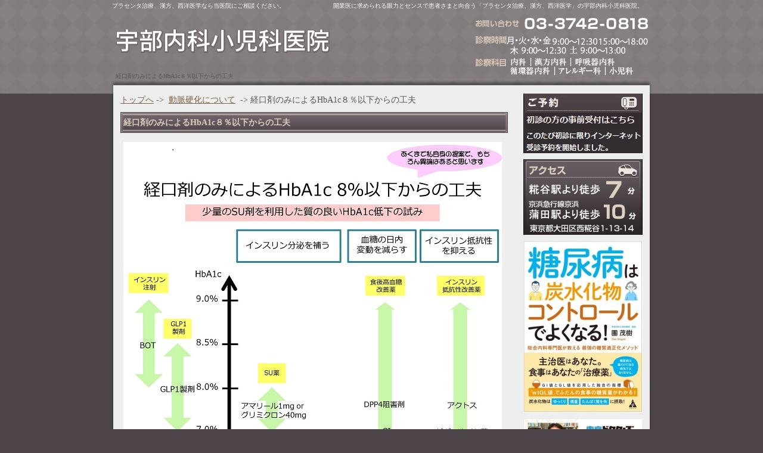

--- FILE ---
content_type: text/html
request_url: https://www.ube-clinic.jp/15arteriosclerosis/hba1c_1.html
body_size: 9100
content:
<?xml version="1.0" encoding="UTF-8"?>
<!DOCTYPE html PUBLIC "-//W3C//DTD XHTML 1.0 Transitional//EN" "http://www.w3.org/TR/xhtml1/DTD/xhtml1-transitional.dtd">
<html xmlns="http://www.w3.org/1999/xhtml" lang="ja" xml:lang="ja">

<head>
<meta http-equiv="Content-Type" content="text/html; charset=UTF-8" />
<meta http-equiv="Content-Style-Type" content="text/css" />
<meta http-equiv="Content-Script-Type" content="text/javascript" />

<title>経口剤のみによるHbA1c８％以下からの工夫－動脈硬化について－プラセンタ治療・漢方・西洋医学なら大田区の宇部内科小児科医院</title>
<meta name="keywords" content="プラセンタ治療,漢方,西洋医学,大田区" />
<meta name="description" content="経口剤のみによるHbA1c８％以下からの工夫&laquo;専門性だけでなく総合医療にも力を入れています。プラセンタ治療、漢方、西洋医学なら大田区の宇部内科小児科医院にご相談ください。" />

<link rel="stylesheet" href="https://www.ube-clinic.jp/styles-site.css" type="text/css" />

</head>

<body>
<div id="container">
<div id="header">
<h1>経口剤のみによるHbA1c８％以下からの工夫</h1>
<p>開業医に求められる眼力とセンスで患者さまと向合う「プラセンタ治療、漢方、西洋医学」の宇部内科小児科医院。</p>
<h2><a href="https://www.ube-clinic.jp/">プラセンタ治療、漢方、西洋医学なら当医院にご相談ください。</a></h2>
<a href="https://www.ube-clinic.jp/"><img src="https://www.ube-clinic.jp/header_logo.gif" alt="宇部内科小児科医院" width="250" height="55" /></a>
</div>

<div id="center">
<div class="content">
<a href="https://www.ube-clinic.jp/">トップへ</a>&nbsp;-&gt;&nbsp;

<a href="https://www.ube-clinic.jp/15arteriosclerosis/">動脈硬化について</a>
&nbsp;-&gt;&nbsp;経口剤のみによるHbA1c８％以下からの工夫

<h3>経口剤のみによるHbA1c８％以下からの工夫</h3>
<p><img alt="arteriosclerosis20.jpg" src="/arteriosclerosis20.jpg" width="635" height="846" style="" /><big></big><br />
<img alt="arteriosclerosis21.jpg" src="/arteriosclerosis21.jpg" width="635" height="846" style="" /><br />
<img alt="arteriosclerosis22.jpg" src="/arteriosclerosis22.jpg" width="635" height="846" style="" /><br />
<img alt="arteriosclerosis23.jpg" src="/arteriosclerosis23.jpg" width="635" height="846" style="" /></p>


<hr />

<a href="https://www.ube-clinic.jp/">トップへ</a>&nbsp;-&gt;&nbsp;

<a href="https://www.ube-clinic.jp/15arteriosclerosis/">動脈硬化について</a>
&nbsp;-&gt;&nbsp;経口剤のみによるHbA1c８％以下からの工夫<br />
</div>

<div id="sidenavi1"><div class="bannerWrap"><a href="https://www.489map.com/helios/A5038570/reserve"class="window"target="new"rel="nofollow"><img src="/reservation.png.png" alt="オンライン予約" /></a><a href="/42access/"><img src="/access.png" alt="アクセス・地図" /></a><a href="https://www.amazon.co.jp/dp/4772661859/ref=cm_sw_r_tw_dp_3P302N8KTEHGQK8KTHP1"><img src="/images/book.jpg" alt="出版" /></a><a href="https://tokyo-doctors.com/clinicList/50059/interview/" target="_blank" rel="noopener nofollow"><img src="/images/bnr_tokyo-doctors.jpg" alt="東京ドクターズ" class="max-200" /></a></div>
<div id="sidemenu">
<ul><li><a href="https://www.ube-clinic.jp/">トップページ</a></li></ul><ul><li><a href="https://www.ube-clinic.jp/14doctor-introduction/">院長の紹介</a></li><li><a href="https://www.ube-clinic.jp/06company/">施設のご案内</a><ul><li><a href="https://www.ube-clinic.jp/05information/">時間変更のお知らせ</a></li></ul></li><li><a href="https://www.ube-clinic.jp/10medical-policy/">診療方針</a><ul><li><a href="https://www.ube-clinic.jp/141doctor/">当院の内視鏡検査の特徴</a></li><li><a href="https://www.ube-clinic.jp/1521fjsim/">総合内科専門医が目指す治療</a></li></ul></li><li><a href="https://www.ube-clinic.jp/03new/">■新着記事■</a><ul><li><a href="https://www.ube-clinic.jp/04youtube/">YouTubeチャンネル</a></li><li><a href="https://www.ube-clinic.jp/150gentosha/">幻冬舎ゴールドオンライン記事掲載</a></li><li><a href="https://www.ube-clinic.jp/150gentosha60/">幻冬舎THE GOLD 60記事掲載</a></li><li><a href="https://www.ube-clinic.jp/151advance/">アクサ生命『advance』掲載</a></li><li><a href="https://www.ube-clinic.jp/151woman/">病気の初期症状[女性セブン]</a></li></ul></li><li><a href="https://www.ube-clinic.jp/150doc/">ベストな早期ガン臓器別検診</a></li><li><a href="https://www.ube-clinic.jp/141hayfever/">花粉症の治療について~　　
特に重症化しやすい人の為に</a></li><li><a href="https://www.ube-clinic.jp/152brainheart/">脳と心臓で倒れないために！</a></li><li><a href="https://www.ube-clinic.jp/15arteriosclerosis/">動脈硬化について</a></li><li><a href="https://www.ube-clinic.jp/16diabetes/">糖尿病について</a></li><li><a href="https://www.ube-clinic.jp/1612diabetes/">糖尿病の治療について</a></li><li><a href="https://www.ube-clinic.jp/1613diabetes/">糖尿病治療のエッセンス</a></li><li><a href="https://www.ube-clinic.jp/1614diabetes/">糖尿病を克服する食事</a></li><li><a href="https://www.ube-clinic.jp/1615diabetes/">リブレ（自動血糖測定器）についての見解</a></li><li><a href="https://www.ube-clinic.jp/1616diabetes/">wtGLとリブレとの関係</a></li><li><a href="https://www.ube-clinic.jp/1617diabetes/">wtGL値について</a></li><li><a href="https://www.ube-clinic.jp/161lipid/">脂質について</a></li><li><a href="https://www.ube-clinic.jp/17healthy-life/">健康寿命について</a></li><li><a href="https://www.ube-clinic.jp/150covid-19/">新型コロナウイルス感染症</a><ul><li><a href="https://www.ube-clinic.jp/150covid-19_2/">新型コロナウイルス感染症
（医療従事者以外の方へ）</a></li><li><a href="https://www.ube-clinic.jp/150covid-19_3/">新型コロナ感染症対策として今すぐやるべき事</a></li><li><a href="https://www.ube-clinic.jp/150covid-19_4/">新型コロナウイルス感染症と投薬</a></li><li><a href="https://www.ube-clinic.jp/150covid-19_45/">対談[新型コロナウイルス感染症のこれから]松山俊文先生</a></li><li><a href="https://www.ube-clinic.jp/150covid-19_5/">コロナマルチカクテル抗体吸入について</a></li></ul></li><li><a href="https://www.ube-clinic.jp/18cancer-treatment/">ガン治療</a></li><li><a href="https://www.ube-clinic.jp/22medical-treatment/">統合医療</a></li><li><a href="https://www.ube-clinic.jp/26early-cancer/">早期ガン
</a></li><li><a href="https://www.ube-clinic.jp/30progress-cancer/">進行ガン
</a></li><li><a href="https://www.ube-clinic.jp/32chinese-medicine/">漢方治療</a></li><li><a href="https://www.ube-clinic.jp/33pracenter/">プラセンタ
</a></li><li><a href="https://www.ube-clinic.jp/34anti-aging/">アンチエイジング</a></li><li><a href="https://www.ube-clinic.jp/38sitejane/">サイトジェン</a></li><li><a href="https://www.ube-clinic.jp/40vaccine/">ワクチンについて</a></li><li><a href="https://www.ube-clinic.jp/42access/">病院案内・アクセス</a></li><li><a href="https://www.ube-clinic.jp/50medical-expenses/">医療費について</a></li><li><a href="https://www.ube-clinic.jp/62q_and_a/">Ｑ＆Ａ</a></li><li><a href="https://www.ube-clinic.jp/66whatsnew/">お知らせ</a></li><li><a href="https://www.ube-clinic.jp/70hire/">職員の募集</a></li><li><a href="https://www.ube-clinic.jp/74opinion-box/">意見箱</a></li><li><a href="https://www.ube-clinic.jp/78privacy/">個人情報の取り扱い</a></li><li><a href="https://www.ube-clinic.jp/82law/">著作権・免責事項</a></li><li><a href="https://www.ube-clinic.jp/86links/">リンク</a></li></ul><ul><li><a href="https://www.ube-clinic.jp/archives.html">サイトマップ</a></li></ul>
</div>
<div class="bannerWrap"><a href="/70hire/"><img src="/images/banner_recruit.png" alt="職員の募集" /></a><a href="/74opinion-box/"><img src="/images/banner_opinion.png" alt="意見箱" /></a></div></div>
<div class="clear"><br class="clear" /></div>
</div>

<!-- <div id="nav"><a href="#">診療科目一覧</a></div> -->
<div id="footer">
<div id="footerNavi">
<ul>
<li><a href="/42access/">病院案内・アクセス</a></li>
<li><a href="/78privacy/">個人情報の取り扱い</a></li>
<li><a href="/82law/">著作権・免責事項</a></li>
</ul>
</div>

<a href="https://www.ube-clinic.jp/"><img src="https://www.ube-clinic.jp/footer_banner.png" alt="最先端！プラセンタ治療・漢方・西洋医学なら大田区の宇部内科小児科医院におまかせ" width="105" height="31" /></a>
<h3>&copy; 2009 <a href="https://www.ube-clinic.jp/">最先端！プラセンタ治療・漢方・西洋医学なら大田区の宇部内科小児科医院で決まり！</a></h3>

</div>
</div>

</body>
</html>

--- FILE ---
content_type: text/css
request_url: https://www.ube-clinic.jp/styles-site.css
body_size: 3631
content:
@charset "utf-8";
@import url(styles/common.css);
/* メニュー位置==============================*/
@import url(styles/navi_r.css); 　
/* 【左】 navi_l.css　【右】 navi_r.css */
/* DEFAULT==============================*/
hr {border: 1px solid #999 ;}
a:link, a:visited {color: #7d6441 ;}
a:hover, a:active {color: #9a6723 ;}
/* LAYOUT==============================*/
body {color: #555 ;background: #4E454A url("images/body.png") center top repeat-x ;}
#container {background: url("images/container.png") center 134px no-repeat;}
#header {background: url("images/header.png") 612px 23px no-repeat ;}
#center {background: url("images/center.png") center top repeat-y ;}
#footer {background: url("images/nav_header.png") center top no-repeat ;}
/* HEADER==============================*/
#header * {color: #fff ;}
#header h1 {color: #555 ;}
/* SIDE==============================*/
/*top cat*/
#sidemenu ul{}
#sidemenu li {}
#sidemenu li a {color: #444 ;background:#efeeef url("images/navi.png") -200px center no-repeat;}
#sidemenu li a:hover {background-position:left center;}
/*sub cat*/
#sidemenu ul ul {}
#sidemenu li li {border-bottom:1px dotted #908785;}
#sidemenu li li a {color:#444 ;background: #dfd6cc url("images/nav_arrow.png") 15px center no-repeat;}
#sidemenu li li a:hover {background: #dccdbd url("images/nav_arrow.png") 15px center no-repeat;}
/* CENTER==============================*/
#center h3, #center h4, #center h5 {background : url("images/hl.png") left center no-repeat;color:#dccdbd;}
#center h3 a {color: #dccdbd ;}
.content table.sample th {border: solid 1px #ececec ;color: #000 ;background: #f7f7f7 ;}
.content table.sample td {border: solid 1px #ececec ;color: #000 ;background: #fff ;}
/* nav==============================*/
#nav a{display:block;overflow:hidden;background:url("images/headerbtn.png") left -22px no-repeat;width:201px;height:22px;position:absolute;right:8px;top:97px;line-height:70px;}
#nav a:hover{background-position:left top;}
/* FOOTER==============================*/
#footer * {color: #dccdbd ; }
#footer a{color: #dccdbd ; }
/* FOOTER NAVI==============================*/
#footerNavi {background: #b2aaae url("images/nav_footer.png") center bottom no-repeat ;}
#footerNavi ul {background: #b2aaae url("images/nav_bg.png") center top repeat-y ;}
#footerNavi li a {background:url("images/nav_arrow.png") left center no-repeat;color:#555;}
/* INDEX==============================*/
.contentsWrap {background: #f0f0f0 ;}
.whats p {border-bottom: 1px dotted #444 ;background: url("images/new_arrow.png") left center no-repeat;}
#indexBox2 {color: #333 ;background: #E9E7E3 ;}
#sidenavi1 .couponWrap {background: #e9e7e3 ;}
#index_contents li{display:inline;width:320px;height:110px;position:relative;float:left;margin-bottom:8px;padding:0;}
#index_contents li.l1{margin-right:8px;}
#index_contents li.l2{}
#index_contents li.l3{margin-right:8px;}
#index_contents li.l4{}
#center .contact_box{margin:3px 0;}
#center .contact_box img{margin:0px;}
dl.i-txt dt{width:1em;float:left;display:inline;}
dl.i-txt dd{margin-left:1.5em;}
/* ADDTXT==============================*/
/* authors */
span.authors, p.authors {
	display : block ; 
	position : absolute ;
	left : 0px ;
	top : 0px;
	height : 1em ;
	font-size : 10px ;
	line-height : 5em !important;
	overflow : hidden ;
}
.pb_20{
	padding-bottom:10px;
}
#header img{width:360px;height:42px;}
#sidemenu li a{padding:5px 15px 5px 20px;display:-webkit-flex;display:-ms-flexbox;display:flex;height:35px;width:100%;-webkit-align-items:center;-ms-flex-align: center;align-items:center;box-sizing:border-box;}
.max-200{max-width:200px;}


--- FILE ---
content_type: text/css
request_url: https://www.ube-clinic.jp/styles/common.css
body_size: 4670
content:
/* DEFAULT
==============================*/
* {
	padding: 0 ;
	margin: 0 ;
}

img {
	border: 0px ;
}
#center img {
	margin: 5px ;
}
#center img.no{
	margin: 5px 0px ;
}
#index img {
	margin: 0px ;
}
.clear {
	clear: both ;
}

li {
	list-style-type: none ;
}

.content p {
	padding: 0px 0px 0.6em ;
	margin: 0px ;
}

hr {
	clear: both ;
	margin-top: 20px ;
	margin-bottom: 5px ;
}

a:link, a:visited {
}

a:hover, a:active {
}

table {
	font-size: 100% ;
}

h1, h2, #center h3, #index .content h3, hr, .clear{
	clear: both ;
}

/* LAYOUT
==============================*/

body {
	font-size: 0.625em ;
	line-height: 1.5 ;
	text-align: center ;
}

#container {
	position: relative ;
	width: 908px ;
	margin: auto ;
	overflow: hidden ;
	text-align: left ;
}

#header {
	height: 157px ;
}
#center {
	padding:0 16px;
	display:block;
}
.content {
	width: 650px ;
	padding-bottom: 10px ;
	overflow: hidden ;
	font-size: 1.4em ;
	display: inline ;
}
#sidenavi1 {
	width: 200px ;
	padding-bottom: 10px ;
	overflow: hidden ;
	font-size: 1.2em ;
	display: inline ;
}
#footer {
	overflow: hidden;
	line-height: 1.2 ;
	padding-top:5px;
}

/* HEADER
==============================*/
#header * {
	position: absolute ;
	font-size: 1em ;
	font-weight: normal ;
	text-decoration: none ;
	white-space: nowrap ;
}

#header p {
	top: 2px ;
	right: 15px ;
}

#header h2 {
	left: 2px ;
	top: 2px ;
}

#header img {
	left: 8px ;
	top: 48px ;
}

#header h1 {
	top: 120px ;
	left: 8px ;
}

#header>h1 {
}

#header p {
	padding: 0 ;
	margin: 0 ;
}

/* SIDE
==============================*/
#sidemenu {
	margin-bottom: 17px ;
}

#sidemenu ul{
}

#sidemenu li {
	margin-bottom:1px;
}
#sidemenu li a {
	line-height: 1 ;
	padding: 12px 0px 11px 30px;
	text-decoration: none ;
	display: block ;
	font-weight:bold;
}

#sidemenu li a:hover {
}

#sidemenu ul ul {
	margin-bottom: 1px ;
}

#sidemenu li li {
	margin-bottom: 0;
}

#sidemenu li li a {
	padding: 7px 0px 7px 30px;
	margin-bottom: 0 ;
}

#sidemenu li li a:hover {
	padding: 7px 0px 7px 30px;
	margin-bottom: 0 ;
}

/* CENTER
==============================*/
#center h3, #center h4, #center h5 { font-weight : normal ;display : block ;font-size : 1em ; font-weight : bold ; padding : 11px 5px 10px 5px;margin-top : 10px ; margin-bottom : 10px ;clear : both ;line-height : 1 ; }

#center h5 {
	margin-bottom: 0px ;
}

#center h3 a {
	height: auto ;
	padding: 0 ;
	margin: 0 ;
	line-height: 1 ;
	text-decoration: none ;
}

.content table.sample {
	width: 90% ;
	margin: 20px 0% 20px 5% ;
	border: none;
	border-collapse: collapse;
}

.content table.sample th {
	padding: 7px ;
	font-weight: normal ;
	text-align: left ;
	white-space: nowrap ;
}

.content table.sample td {
	padding: 7px ;
}

/* FOOTER
==============================*/
#footer * {
	font-size: 1em ;
	font-weight: normal ;
	line-height: 1 ;
	text-decoration: none ;
}

#footer img {
	float: left ;
	margin: 5px 20px 0 10px ;
}

#footer h3 {
	padding-top:20px;
	font-size : 1.2em ;
}

/* FOOTER NAVI
==============================*/
#footerNavi {padding-bottom:7px;margin-bottom:5px;}
#footerNavi ul {
	text-align: right ;
	font-size : 1.24em ;
	padding:7px 26px 0px 26px;
}
#footerNavi li {
	padding: 5px ;
	display: inline ;
}
#footerNavi li a {
	padding-left: 12px ;
}
#footerNavi li a:hover {
	text-decoration: underline ;
}
/* INDEX
==============================*/

.contentsWrap {
	padding: 3px 0px 3px 5px ;
	margin-bottom: 10px ;
}

.contentsWrap img {
	margin: 2px !important ;
}

.whats p {
	padding: 6px 5px 6px 20px ;
	margin: 0 ;
	line-height: 1 ;
}


/*index*/
#index_top {
	margin-bottom: 15px ;
}
#index_contents {
	margin-bottom: 15px ;
	position : relative ;
	width : 800px ;
}
#index_contents img {
margin : 0 10px 10px 0 ;
}
#indexBox2 {
	padding: 2px ;
	text-align: center ;
}

#index #indexBox2 img {
	margin: 2px ;
}

#sidenavi1 .bannerWrap {
}

#sidenavi1 .bannerWrap img {
	margin: 0 0 10px ;
}

em,i{font-style:italic;}
strong,b{font-weight:bold;}
u,.underline{text-decoration:underline;}
#center .t-l,.content .t-l,.t-l,#center .btl,.btl{text-align:left;} #center .t-c,.content .t-c,.t-c,#center .btc,.btc{text-align:center;} #center .t-r,.content .t-r,.t-r,#center .btr,.btr{text-align:right;} #center table th.t-l,.content table td.t-l,table td.t-l{text-align:left;} #center table th.t-c,.content table td.t-c,table td.t-c{text-align:center;} #center table th.t-r,.content table td.t-r,table td.t-r{text-align:right;} #center .fl,.content .fl,.fl{float:left;} #center .fr,.content .fr,.fr{float:right;} #center .fw,.content .fw,.fw{font-weight:bold;} #center .db,.content .db,.db, #center .btl,.btl, #center .btc,.btc, #center .btr,.btr{display:block;}


--- FILE ---
content_type: text/css
request_url: https://www.ube-clinic.jp/styles/navi_r.css
body_size: 57
content:
#sidenavi1 { float : right ;}
.content { float : left ;}
